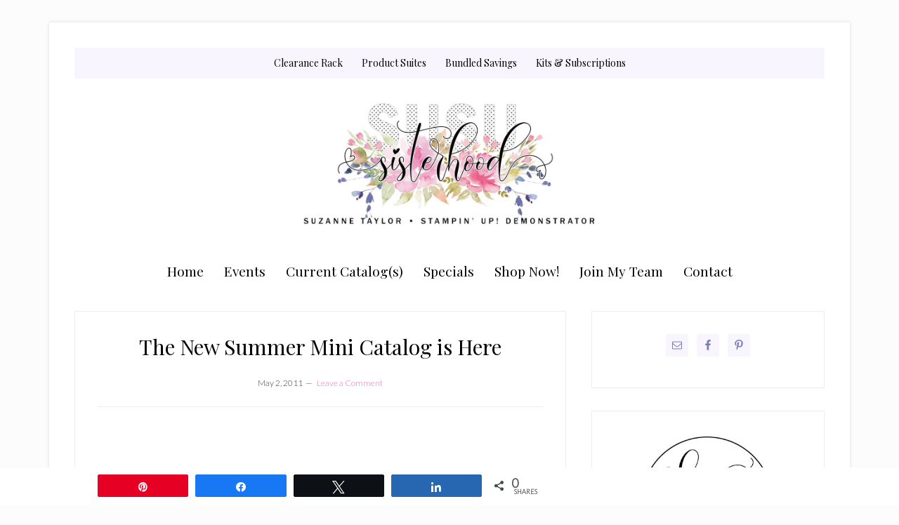

--- FILE ---
content_type: text/html; charset=UTF-8
request_url: https://sususisterhood.com/the-new-summer-mini-catalog-is-here/
body_size: 81824
content:
<!DOCTYPE html>
<html lang="en-US">
<head >
<meta charset="UTF-8" />
<meta name="viewport" content="width=device-width, initial-scale=1" />
<meta name='robots' content='index, follow, max-image-preview:large, max-snippet:-1, max-video-preview:-1' />

<!-- Social Warfare v4.5.6 https://warfareplugins.com - BEGINNING OF OUTPUT -->
<style>
	@font-face {
		font-family: "sw-icon-font";
		src:url("https://sususisterhood.com/wp-content/plugins/social-warfare/assets/fonts/sw-icon-font.eot?ver=4.5.6");
		src:url("https://sususisterhood.com/wp-content/plugins/social-warfare/assets/fonts/sw-icon-font.eot?ver=4.5.6#iefix") format("embedded-opentype"),
		url("https://sususisterhood.com/wp-content/plugins/social-warfare/assets/fonts/sw-icon-font.woff?ver=4.5.6") format("woff"),
		url("https://sususisterhood.com/wp-content/plugins/social-warfare/assets/fonts/sw-icon-font.ttf?ver=4.5.6") format("truetype"),
		url("https://sususisterhood.com/wp-content/plugins/social-warfare/assets/fonts/sw-icon-font.svg?ver=4.5.6#1445203416") format("svg");
		font-weight: normal;
		font-style: normal;
		font-display:block;
	}
</style>
<!-- Social Warfare v4.5.6 https://warfareplugins.com - END OF OUTPUT -->


	<!-- This site is optimized with the Yoast SEO plugin v26.8 - https://yoast.com/product/yoast-seo-wordpress/ -->
	<title>The New Summer Mini Catalog is Here - Suzanne Taylor, Stampin&#039; Up! Demonstrator</title>
	<link rel="canonical" href="https://sususisterhood.com/the-new-summer-mini-catalog-is-here/" />
	<meta property="og:locale" content="en_US" />
	<meta property="og:type" content="article" />
	<meta property="og:title" content="The New Summer Mini Catalog is Here - Suzanne Taylor, Stampin&#039; Up! Demonstrator" />
	<meta property="og:description" content="&nbsp; &nbsp; It&#039;s here!&nbsp; The new Summer Mini Catalog is here! &nbsp; If you want your own copy and are not on my mailing list and received a copy in [&hellip;]" />
	<meta property="og:url" content="https://sususisterhood.com/the-new-summer-mini-catalog-is-here/" />
	<meta property="og:site_name" content="Suzanne Taylor, Stampin&#039; Up! Demonstrator" />
	<meta property="article:published_time" content="2011-05-02T14:43:17+00:00" />
	<meta property="og:image" content="https://i588.photobucket.com/albums/ss329/websbyamy/Summer-1.jpg" />
	<meta name="author" content="Suzanne Taylor" />
	<meta name="twitter:card" content="summary_large_image" />
	<meta name="twitter:label1" content="Written by" />
	<meta name="twitter:data1" content="Suzanne Taylor" />
	<meta name="twitter:label2" content="Est. reading time" />
	<meta name="twitter:data2" content="1 minute" />
	<script type="application/ld+json" class="yoast-schema-graph">{"@context":"https://schema.org","@graph":[{"@type":"Article","@id":"https://sususisterhood.com/the-new-summer-mini-catalog-is-here/#article","isPartOf":{"@id":"https://sususisterhood.com/the-new-summer-mini-catalog-is-here/"},"author":{"name":"Suzanne Taylor","@id":"https://sususisterhood.com/#/schema/person/6969925b4575c4f3c9b9084181f3096c"},"headline":"The New Summer Mini Catalog is Here","datePublished":"2011-05-02T14:43:17+00:00","mainEntityOfPage":{"@id":"https://sususisterhood.com/the-new-summer-mini-catalog-is-here/"},"wordCount":109,"commentCount":0,"publisher":{"@id":"https://sususisterhood.com/#/schema/person/6969925b4575c4f3c9b9084181f3096c"},"image":{"@id":"https://sususisterhood.com/the-new-summer-mini-catalog-is-here/#primaryimage"},"thumbnailUrl":"http://i588.photobucket.com/albums/ss329/websbyamy/Summer-1.jpg","articleSection":["Announcements"],"inLanguage":"en-US","potentialAction":[{"@type":"CommentAction","name":"Comment","target":["https://sususisterhood.com/the-new-summer-mini-catalog-is-here/#respond"]}]},{"@type":"WebPage","@id":"https://sususisterhood.com/the-new-summer-mini-catalog-is-here/","url":"https://sususisterhood.com/the-new-summer-mini-catalog-is-here/","name":"The New Summer Mini Catalog is Here - Suzanne Taylor, Stampin&#039; Up! Demonstrator","isPartOf":{"@id":"https://sususisterhood.com/#website"},"primaryImageOfPage":{"@id":"https://sususisterhood.com/the-new-summer-mini-catalog-is-here/#primaryimage"},"image":{"@id":"https://sususisterhood.com/the-new-summer-mini-catalog-is-here/#primaryimage"},"thumbnailUrl":"http://i588.photobucket.com/albums/ss329/websbyamy/Summer-1.jpg","datePublished":"2011-05-02T14:43:17+00:00","breadcrumb":{"@id":"https://sususisterhood.com/the-new-summer-mini-catalog-is-here/#breadcrumb"},"inLanguage":"en-US","potentialAction":[{"@type":"ReadAction","target":["https://sususisterhood.com/the-new-summer-mini-catalog-is-here/"]}]},{"@type":"ImageObject","inLanguage":"en-US","@id":"https://sususisterhood.com/the-new-summer-mini-catalog-is-here/#primaryimage","url":"http://i588.photobucket.com/albums/ss329/websbyamy/Summer-1.jpg","contentUrl":"http://i588.photobucket.com/albums/ss329/websbyamy/Summer-1.jpg"},{"@type":"BreadcrumbList","@id":"https://sususisterhood.com/the-new-summer-mini-catalog-is-here/#breadcrumb","itemListElement":[{"@type":"ListItem","position":1,"name":"Home","item":"https://sususisterhood.com/"},{"@type":"ListItem","position":2,"name":"The New Summer Mini Catalog is Here"}]},{"@type":"WebSite","@id":"https://sususisterhood.com/#website","url":"https://sususisterhood.com/","name":"Suzanne Taylor, Stampin' Up! Demonstrator","description":"I have been a Stampin&#039; Up! Demonstrator since 2009 and love it more today than I did when I started! I love sharing the fun of paper crafting with others and seeing their joy as they create something beautiful.","publisher":{"@id":"https://sususisterhood.com/#/schema/person/6969925b4575c4f3c9b9084181f3096c"},"potentialAction":[{"@type":"SearchAction","target":{"@type":"EntryPoint","urlTemplate":"https://sususisterhood.com/?s={search_term_string}"},"query-input":{"@type":"PropertyValueSpecification","valueRequired":true,"valueName":"search_term_string"}}],"inLanguage":"en-US"},{"@type":["Person","Organization"],"@id":"https://sususisterhood.com/#/schema/person/6969925b4575c4f3c9b9084181f3096c","name":"Suzanne Taylor","image":{"@type":"ImageObject","inLanguage":"en-US","@id":"https://sususisterhood.com/#/schema/person/image/","url":"https://sususisterhood.com/wp-content/uploads/2021/03/SuzanneTaylorStampinUpDemonstrator-150x150.jpg","contentUrl":"https://sususisterhood.com/wp-content/uploads/2021/03/SuzanneTaylorStampinUpDemonstrator-150x150.jpg","caption":"Suzanne Taylor"},"logo":{"@id":"https://sususisterhood.com/#/schema/person/image/"},"sameAs":["https://www.sususisterhood.com"]}]}</script>
	<!-- / Yoast SEO plugin. -->


<link rel='dns-prefetch' href='//fonts.googleapis.com' />
<link rel="alternate" type="application/rss+xml" title="Suzanne Taylor, Stampin&#039; Up! Demonstrator &raquo; Feed" href="https://sususisterhood.com/feed/" />
<link rel="alternate" type="application/rss+xml" title="Suzanne Taylor, Stampin&#039; Up! Demonstrator &raquo; Comments Feed" href="https://sususisterhood.com/comments/feed/" />
<link rel="alternate" type="text/calendar" title="Suzanne Taylor, Stampin&#039; Up! Demonstrator &raquo; iCal Feed" href="https://sususisterhood.com/events/?ical=1" />
<link rel="alternate" type="application/rss+xml" title="Suzanne Taylor, Stampin&#039; Up! Demonstrator &raquo; The New Summer Mini Catalog is Here Comments Feed" href="https://sususisterhood.com/the-new-summer-mini-catalog-is-here/feed/" />
<link rel="alternate" title="oEmbed (JSON)" type="application/json+oembed" href="https://sususisterhood.com/wp-json/oembed/1.0/embed?url=https%3A%2F%2Fsususisterhood.com%2Fthe-new-summer-mini-catalog-is-here%2F" />
<link rel="alternate" title="oEmbed (XML)" type="text/xml+oembed" href="https://sususisterhood.com/wp-json/oembed/1.0/embed?url=https%3A%2F%2Fsususisterhood.com%2Fthe-new-summer-mini-catalog-is-here%2F&#038;format=xml" />
<style id='wp-img-auto-sizes-contain-inline-css' type='text/css'>
img:is([sizes=auto i],[sizes^="auto," i]){contain-intrinsic-size:3000px 1500px}
/*# sourceURL=wp-img-auto-sizes-contain-inline-css */
</style>
<link rel='stylesheet' id='social-warfare-block-css-css' href='https://sususisterhood.com/wp-content/plugins/social-warfare/assets/js/post-editor/dist/blocks.style.build.css?ver=6.9' type='text/css' media='all' />
<link rel='stylesheet' id='lifestyle-pro-css' href='https://sususisterhood.com/wp-content/themes/lifestyle-pro/style.css?ver=3.2.4' type='text/css' media='all' />
<style id='lifestyle-pro-inline-css' type='text/css'>


		a,
		.archive-pagination li a:focus,
		.archive-pagination li a:hover,
		.archive-pagination li.active a,
		.entry-title a:focus,
		.entry-title a:hover {
			color: #ea75ae;
		}

		@media only screen and (max-width: 800px) {
			.menu-toggle:focus,
			.menu-toggle:hover,
			.sub-menu-toggle:focus,
			.sub-menu-toggle:hover {
				color: #ea75ae;
			}
		}

		

		button,
		input[type="button"],
		input[type="reset"],
		input[type="submit"],
		.button,
		.entry-content .button,
		.lifestyle-pro-home .content .widget-title,
		.nav-secondary,
		.site-footer,
		.site-header {
			background-color: #ffffff;
			color: #000000;
		}

		.site-description,
		.site-footer a,
		.site-header .menu-toggle,
		.site-header .sub-menu-toggle,
		.site-header .widget-area a,
		.site-header .widget-area,
		.site-header .widget-title,
		.site-title a,
		.site-title a:focus,
		.site-title a:hover {
			color: #000000;
		}

		.site-footer a:focus,
		.site-footer a:hover,
		.site-header .menu-toggle:focus,
		.site-header .menu-toggle:hover,
		.site-header .sub-menu-toggle:focus,
		.site-header .sub-menu-toggle:hover {
			color: #464646;
		}

		@media only screen and (max-width: 767px) {

			.site-header .genesis-nav-menu .current-menu-item > a,
			.site-header .genesis-responsive-menu .sub-menu a {
				color: #000000;
			}

			.site-header .genesis-responsive-menu a:focus,
			.site-header .genesis-responsive-menu a:hover,
			.site-header .genesis-responsive-menu .current-menu-item > a:hover,
			.site-header .genesis-responsive-menu .sub-menu a:focus,
			.site-header .genesis-responsive-menu .sub-menu a:hover {
				color: #464646;
			}
		}

		
/*# sourceURL=lifestyle-pro-inline-css */
</style>
<style id='wp-emoji-styles-inline-css' type='text/css'>

	img.wp-smiley, img.emoji {
		display: inline !important;
		border: none !important;
		box-shadow: none !important;
		height: 1em !important;
		width: 1em !important;
		margin: 0 0.07em !important;
		vertical-align: -0.1em !important;
		background: none !important;
		padding: 0 !important;
	}
/*# sourceURL=wp-emoji-styles-inline-css */
</style>
<link rel='stylesheet' id='wp-block-library-css' href='https://sususisterhood.com/wp-includes/css/dist/block-library/style.min.css?ver=6.9' type='text/css' media='all' />
<style id='global-styles-inline-css' type='text/css'>
:root{--wp--preset--aspect-ratio--square: 1;--wp--preset--aspect-ratio--4-3: 4/3;--wp--preset--aspect-ratio--3-4: 3/4;--wp--preset--aspect-ratio--3-2: 3/2;--wp--preset--aspect-ratio--2-3: 2/3;--wp--preset--aspect-ratio--16-9: 16/9;--wp--preset--aspect-ratio--9-16: 9/16;--wp--preset--color--black: #000000;--wp--preset--color--cyan-bluish-gray: #abb8c3;--wp--preset--color--white: #ffffff;--wp--preset--color--pale-pink: #f78da7;--wp--preset--color--vivid-red: #cf2e2e;--wp--preset--color--luminous-vivid-orange: #ff6900;--wp--preset--color--luminous-vivid-amber: #fcb900;--wp--preset--color--light-green-cyan: #7bdcb5;--wp--preset--color--vivid-green-cyan: #00d084;--wp--preset--color--pale-cyan-blue: #8ed1fc;--wp--preset--color--vivid-cyan-blue: #0693e3;--wp--preset--color--vivid-purple: #9b51e0;--wp--preset--gradient--vivid-cyan-blue-to-vivid-purple: linear-gradient(135deg,rgb(6,147,227) 0%,rgb(155,81,224) 100%);--wp--preset--gradient--light-green-cyan-to-vivid-green-cyan: linear-gradient(135deg,rgb(122,220,180) 0%,rgb(0,208,130) 100%);--wp--preset--gradient--luminous-vivid-amber-to-luminous-vivid-orange: linear-gradient(135deg,rgb(252,185,0) 0%,rgb(255,105,0) 100%);--wp--preset--gradient--luminous-vivid-orange-to-vivid-red: linear-gradient(135deg,rgb(255,105,0) 0%,rgb(207,46,46) 100%);--wp--preset--gradient--very-light-gray-to-cyan-bluish-gray: linear-gradient(135deg,rgb(238,238,238) 0%,rgb(169,184,195) 100%);--wp--preset--gradient--cool-to-warm-spectrum: linear-gradient(135deg,rgb(74,234,220) 0%,rgb(151,120,209) 20%,rgb(207,42,186) 40%,rgb(238,44,130) 60%,rgb(251,105,98) 80%,rgb(254,248,76) 100%);--wp--preset--gradient--blush-light-purple: linear-gradient(135deg,rgb(255,206,236) 0%,rgb(152,150,240) 100%);--wp--preset--gradient--blush-bordeaux: linear-gradient(135deg,rgb(254,205,165) 0%,rgb(254,45,45) 50%,rgb(107,0,62) 100%);--wp--preset--gradient--luminous-dusk: linear-gradient(135deg,rgb(255,203,112) 0%,rgb(199,81,192) 50%,rgb(65,88,208) 100%);--wp--preset--gradient--pale-ocean: linear-gradient(135deg,rgb(255,245,203) 0%,rgb(182,227,212) 50%,rgb(51,167,181) 100%);--wp--preset--gradient--electric-grass: linear-gradient(135deg,rgb(202,248,128) 0%,rgb(113,206,126) 100%);--wp--preset--gradient--midnight: linear-gradient(135deg,rgb(2,3,129) 0%,rgb(40,116,252) 100%);--wp--preset--font-size--small: 13px;--wp--preset--font-size--medium: 20px;--wp--preset--font-size--large: 36px;--wp--preset--font-size--x-large: 42px;--wp--preset--spacing--20: 0.44rem;--wp--preset--spacing--30: 0.67rem;--wp--preset--spacing--40: 1rem;--wp--preset--spacing--50: 1.5rem;--wp--preset--spacing--60: 2.25rem;--wp--preset--spacing--70: 3.38rem;--wp--preset--spacing--80: 5.06rem;--wp--preset--shadow--natural: 6px 6px 9px rgba(0, 0, 0, 0.2);--wp--preset--shadow--deep: 12px 12px 50px rgba(0, 0, 0, 0.4);--wp--preset--shadow--sharp: 6px 6px 0px rgba(0, 0, 0, 0.2);--wp--preset--shadow--outlined: 6px 6px 0px -3px rgb(255, 255, 255), 6px 6px rgb(0, 0, 0);--wp--preset--shadow--crisp: 6px 6px 0px rgb(0, 0, 0);}:where(.is-layout-flex){gap: 0.5em;}:where(.is-layout-grid){gap: 0.5em;}body .is-layout-flex{display: flex;}.is-layout-flex{flex-wrap: wrap;align-items: center;}.is-layout-flex > :is(*, div){margin: 0;}body .is-layout-grid{display: grid;}.is-layout-grid > :is(*, div){margin: 0;}:where(.wp-block-columns.is-layout-flex){gap: 2em;}:where(.wp-block-columns.is-layout-grid){gap: 2em;}:where(.wp-block-post-template.is-layout-flex){gap: 1.25em;}:where(.wp-block-post-template.is-layout-grid){gap: 1.25em;}.has-black-color{color: var(--wp--preset--color--black) !important;}.has-cyan-bluish-gray-color{color: var(--wp--preset--color--cyan-bluish-gray) !important;}.has-white-color{color: var(--wp--preset--color--white) !important;}.has-pale-pink-color{color: var(--wp--preset--color--pale-pink) !important;}.has-vivid-red-color{color: var(--wp--preset--color--vivid-red) !important;}.has-luminous-vivid-orange-color{color: var(--wp--preset--color--luminous-vivid-orange) !important;}.has-luminous-vivid-amber-color{color: var(--wp--preset--color--luminous-vivid-amber) !important;}.has-light-green-cyan-color{color: var(--wp--preset--color--light-green-cyan) !important;}.has-vivid-green-cyan-color{color: var(--wp--preset--color--vivid-green-cyan) !important;}.has-pale-cyan-blue-color{color: var(--wp--preset--color--pale-cyan-blue) !important;}.has-vivid-cyan-blue-color{color: var(--wp--preset--color--vivid-cyan-blue) !important;}.has-vivid-purple-color{color: var(--wp--preset--color--vivid-purple) !important;}.has-black-background-color{background-color: var(--wp--preset--color--black) !important;}.has-cyan-bluish-gray-background-color{background-color: var(--wp--preset--color--cyan-bluish-gray) !important;}.has-white-background-color{background-color: var(--wp--preset--color--white) !important;}.has-pale-pink-background-color{background-color: var(--wp--preset--color--pale-pink) !important;}.has-vivid-red-background-color{background-color: var(--wp--preset--color--vivid-red) !important;}.has-luminous-vivid-orange-background-color{background-color: var(--wp--preset--color--luminous-vivid-orange) !important;}.has-luminous-vivid-amber-background-color{background-color: var(--wp--preset--color--luminous-vivid-amber) !important;}.has-light-green-cyan-background-color{background-color: var(--wp--preset--color--light-green-cyan) !important;}.has-vivid-green-cyan-background-color{background-color: var(--wp--preset--color--vivid-green-cyan) !important;}.has-pale-cyan-blue-background-color{background-color: var(--wp--preset--color--pale-cyan-blue) !important;}.has-vivid-cyan-blue-background-color{background-color: var(--wp--preset--color--vivid-cyan-blue) !important;}.has-vivid-purple-background-color{background-color: var(--wp--preset--color--vivid-purple) !important;}.has-black-border-color{border-color: var(--wp--preset--color--black) !important;}.has-cyan-bluish-gray-border-color{border-color: var(--wp--preset--color--cyan-bluish-gray) !important;}.has-white-border-color{border-color: var(--wp--preset--color--white) !important;}.has-pale-pink-border-color{border-color: var(--wp--preset--color--pale-pink) !important;}.has-vivid-red-border-color{border-color: var(--wp--preset--color--vivid-red) !important;}.has-luminous-vivid-orange-border-color{border-color: var(--wp--preset--color--luminous-vivid-orange) !important;}.has-luminous-vivid-amber-border-color{border-color: var(--wp--preset--color--luminous-vivid-amber) !important;}.has-light-green-cyan-border-color{border-color: var(--wp--preset--color--light-green-cyan) !important;}.has-vivid-green-cyan-border-color{border-color: var(--wp--preset--color--vivid-green-cyan) !important;}.has-pale-cyan-blue-border-color{border-color: var(--wp--preset--color--pale-cyan-blue) !important;}.has-vivid-cyan-blue-border-color{border-color: var(--wp--preset--color--vivid-cyan-blue) !important;}.has-vivid-purple-border-color{border-color: var(--wp--preset--color--vivid-purple) !important;}.has-vivid-cyan-blue-to-vivid-purple-gradient-background{background: var(--wp--preset--gradient--vivid-cyan-blue-to-vivid-purple) !important;}.has-light-green-cyan-to-vivid-green-cyan-gradient-background{background: var(--wp--preset--gradient--light-green-cyan-to-vivid-green-cyan) !important;}.has-luminous-vivid-amber-to-luminous-vivid-orange-gradient-background{background: var(--wp--preset--gradient--luminous-vivid-amber-to-luminous-vivid-orange) !important;}.has-luminous-vivid-orange-to-vivid-red-gradient-background{background: var(--wp--preset--gradient--luminous-vivid-orange-to-vivid-red) !important;}.has-very-light-gray-to-cyan-bluish-gray-gradient-background{background: var(--wp--preset--gradient--very-light-gray-to-cyan-bluish-gray) !important;}.has-cool-to-warm-spectrum-gradient-background{background: var(--wp--preset--gradient--cool-to-warm-spectrum) !important;}.has-blush-light-purple-gradient-background{background: var(--wp--preset--gradient--blush-light-purple) !important;}.has-blush-bordeaux-gradient-background{background: var(--wp--preset--gradient--blush-bordeaux) !important;}.has-luminous-dusk-gradient-background{background: var(--wp--preset--gradient--luminous-dusk) !important;}.has-pale-ocean-gradient-background{background: var(--wp--preset--gradient--pale-ocean) !important;}.has-electric-grass-gradient-background{background: var(--wp--preset--gradient--electric-grass) !important;}.has-midnight-gradient-background{background: var(--wp--preset--gradient--midnight) !important;}.has-small-font-size{font-size: var(--wp--preset--font-size--small) !important;}.has-medium-font-size{font-size: var(--wp--preset--font-size--medium) !important;}.has-large-font-size{font-size: var(--wp--preset--font-size--large) !important;}.has-x-large-font-size{font-size: var(--wp--preset--font-size--x-large) !important;}
/*# sourceURL=global-styles-inline-css */
</style>

<style id='classic-theme-styles-inline-css' type='text/css'>
/*! This file is auto-generated */
.wp-block-button__link{color:#fff;background-color:#32373c;border-radius:9999px;box-shadow:none;text-decoration:none;padding:calc(.667em + 2px) calc(1.333em + 2px);font-size:1.125em}.wp-block-file__button{background:#32373c;color:#fff;text-decoration:none}
/*# sourceURL=/wp-includes/css/classic-themes.min.css */
</style>
<link rel='stylesheet' id='ctct_form_styles-css' href='https://sususisterhood.com/wp-content/plugins/constant-contact-forms/assets/css/style.css?ver=2.16.0' type='text/css' media='all' />
<link rel='stylesheet' id='jpibfi-style-css' href='https://sususisterhood.com/wp-content/plugins/jquery-pin-it-button-for-images/css/client.css?ver=3.0.6' type='text/css' media='all' />
<link rel='stylesheet' id='rtec_styles-css' href='https://sususisterhood.com/wp-content/plugins/registrations-for-the-events-calendar/css/rtec-styles.css?ver=2.13.9' type='text/css' media='all' />
<link rel='stylesheet' id='ppress-frontend-css' href='https://sususisterhood.com/wp-content/plugins/wp-user-avatar/assets/css/frontend.min.css?ver=4.16.9' type='text/css' media='all' />
<link rel='stylesheet' id='ppress-flatpickr-css' href='https://sususisterhood.com/wp-content/plugins/wp-user-avatar/assets/flatpickr/flatpickr.min.css?ver=4.16.9' type='text/css' media='all' />
<link rel='stylesheet' id='ppress-select2-css' href='https://sususisterhood.com/wp-content/plugins/wp-user-avatar/assets/select2/select2.min.css?ver=6.9' type='text/css' media='all' />
<link rel='stylesheet' id='social_warfare-css' href='https://sususisterhood.com/wp-content/plugins/social-warfare/assets/css/style.min.css?ver=4.5.6' type='text/css' media='all' />
<link rel='stylesheet' id='dashicons-css' href='https://sususisterhood.com/wp-includes/css/dashicons.min.css?ver=6.9' type='text/css' media='all' />
<link rel='stylesheet' id='google-fonts-css' href='//fonts.googleapis.com/css?family=Droid+Sans%3A400%2C700%7CRoboto+Slab%3A400%2C300%2C700&#038;ver=3.2.4' type='text/css' media='all' />
<link rel='stylesheet' id='simple-social-icons-font-css' href='https://sususisterhood.com/wp-content/plugins/simple-social-icons/css/style.css?ver=4.0.0' type='text/css' media='all' />
<script type="text/javascript" src="https://sususisterhood.com/wp-includes/js/jquery/jquery.min.js?ver=3.7.1" id="jquery-core-js"></script>
<script type="text/javascript" src="https://sususisterhood.com/wp-includes/js/jquery/jquery-migrate.min.js?ver=3.4.1" id="jquery-migrate-js"></script>
<script type="text/javascript" src="https://sususisterhood.com/wp-content/plugins/wp-user-avatar/assets/flatpickr/flatpickr.min.js?ver=4.16.9" id="ppress-flatpickr-js"></script>
<script type="text/javascript" src="https://sususisterhood.com/wp-content/plugins/wp-user-avatar/assets/select2/select2.min.js?ver=4.16.9" id="ppress-select2-js"></script>
<link rel="https://api.w.org/" href="https://sususisterhood.com/wp-json/" /><link rel="alternate" title="JSON" type="application/json" href="https://sususisterhood.com/wp-json/wp/v2/posts/4467" /><link rel="EditURI" type="application/rsd+xml" title="RSD" href="https://sususisterhood.com/xmlrpc.php?rsd" />
<meta name="generator" content="WordPress 6.9" />
<link rel='shortlink' href='https://sususisterhood.com/?p=4467' />
	<link rel="preconnect" href="https://fonts.googleapis.com">
	<link rel="preconnect" href="https://fonts.gstatic.com">
	<link href='https://fonts.googleapis.com/css2?display=swap&family=Lato:wght@300&family=Playfair+Display' rel='stylesheet'><style type="text/css">
	a.pinit-button.custom span {
		}

	.pinit-hover {
		opacity: 0.8 !important;
		filter: alpha(opacity=80) !important;
	}
	a.pinit-button {
	border-bottom: 0 !important;
	box-shadow: none !important;
	margin-bottom: 0 !important;
}
a.pinit-button::after {
    display: none;
}</style>
		<meta name="tec-api-version" content="v1"><meta name="tec-api-origin" content="https://sususisterhood.com"><link rel="alternate" href="https://sususisterhood.com/wp-json/tribe/events/v1/" /><link rel="pingback" href="https://sususisterhood.com/xmlrpc.php" />
<!-- Global site tag (gtag.js) - Google Analytics -->
<script async src="https://www.googletagmanager.com/gtag/js?id=G-H2CFKM0LW9"></script>
<script>
  window.dataLayer = window.dataLayer || [];
  function gtag(){dataLayer.push(arguments);}
  gtag('js', new Date());

  gtag('config', 'G-H2CFKM0LW9');
</script>
<style type="text/css">.site-title a { background: url(https://sususisterhood.com/wp-content/uploads/2019/06/header.jpg) no-repeat !important; }</style>
<style type="text/css" id="custom-background-css">
body.custom-background { background-color: #fcfcfc; }
</style>
	<link rel="icon" href="https://sususisterhood.com/wp-content/uploads/2019/06/cropped-Favicon-32x32.jpg" sizes="32x32" />
<link rel="icon" href="https://sususisterhood.com/wp-content/uploads/2019/06/cropped-Favicon-192x192.jpg" sizes="192x192" />
<link rel="apple-touch-icon" href="https://sususisterhood.com/wp-content/uploads/2019/06/cropped-Favicon-180x180.jpg" />
<meta name="msapplication-TileImage" content="https://sususisterhood.com/wp-content/uploads/2019/06/cropped-Favicon-270x270.jpg" />
		<style type="text/css" id="wp-custom-css">
			header.site-header {
    background: none;
}
.nav-primary {
	background-color: white;
}

.header-image .title-area {
	padding: 0;
}

.header-image .site-title a {
	background-size: contain !important;
	float: left;
	min-height: 250px;
	width: 100%;
}
header.site-header {
    padding: 0;
}


ul.menu.genesis-nav-menu.menu-secondary.js-superfish.sf-js-enabled.sf-arrows {
    background-color: #ffffff;
}

li.menu-item.menu-item-type-custom.menu-item-object-custom.menu-item a span {
    color: #000000;
}
.genesis-nav-menu a {
	color: #000000;
	display: block;
	padding: 15px 12px;
	position: relative;
	text-decoration: none;
}

.genesis-nav-menu li > a:focus,
.genesis-nav-menu li > a:hover,
.genesis-nav-menu a:focus,
.genesis-nav-menu a:hover,
.genesis-nav-menu .current-menu-item > a,
.site-header .genesis-nav-menu .current-menu-item > a {
	background-color: #fff;
	color: #000000;
}

.nav-primary {
    text-align: center;
}
.nav-secondary {
    text-align: center;
}
ul.menu.genesis-nav-menu.menu-secondary.js-superfish.sf-js-enabled.sf-arrows {
    font-family: Playfair Display;
	font-size: 1.2em;
    font-weight: normal;
}
ul.menu.genesis-nav-menu.menu-primary.js-superfish.sf-js-enabled.sf-arrows {
    font-family: Playfair Display;
	Background: #f9f5fe;
}
li a span {
  color: #000000;
}

img.attachment-full.aligncenter {
  margin-bottom: 0px;
}

div center p {
  margin-bottom: 0px;
}

div div p {
  margin-bottom: 0px;
}		</style>
			<style id="egf-frontend-styles" type="text/css">
		p {color: #383838;font-family: 'Lato', sans-serif;font-style: normal;font-weight: 300;} h1 {color: #000000;font-family: 'Playfair Display', sans-serif;font-style: normal;font-weight: 400;text-decoration: none;text-transform: none;} h2 {font-family: 'Playfair Display', sans-serif;font-style: normal;font-weight: 400;} h3 {font-family: 'Playfair Display', sans-serif;font-style: normal;font-weight: 400;} h4 {font-family: 'Playfair Display', sans-serif;font-style: normal;font-weight: 400;} h5 {font-family: 'Playfair Display', sans-serif;font-style: normal;font-weight: 400;} h6 {font-family: 'Playfair Display', sans-serif;font-style: normal;font-weight: 400;} 	</style>
	</head>
<body data-rsssl=1 class="wp-singular post-template-default single single-post postid-4467 single-format-standard custom-background wp-theme-genesis wp-child-theme-lifestyle-pro tribe-no-js ctct-genesis custom-header header-image header-full-width content-sidebar genesis-breadcrumbs-hidden genesis-footer-widgets-hidden"><div class="site-container"><ul class="genesis-skip-link"><li><a href="#genesis-nav-secondary" class="screen-reader-shortcut"> Skip to secondary menu</a></li><li><a href="#genesis-content" class="screen-reader-shortcut"> Skip to main content</a></li><li><a href="#genesis-sidebar-primary" class="screen-reader-shortcut"> Skip to primary sidebar</a></li></ul><div class="site-container-wrap"><nav class="nav-primary" aria-label="Main" id="genesis-nav-primary"><div class="wrap"><ul id="menu-su-categories" class="menu genesis-nav-menu menu-primary js-superfish"><li id="menu-item-953" class="menu-item menu-item-type-custom menu-item-object-custom menu-item-953"><a target="_blank" href="https://www.stampinup.com/categories/sales-specials/clearance?demoid=2048214"><span >Clearance Rack</span></a></li>
<li id="menu-item-956" class="menu-item menu-item-type-custom menu-item-object-custom menu-item-956"><a target="_blank" href="https://www.stampinup.com/categories/shop-products/shop-by/product-suites?demoid=2048214"><span >Product Suites</span></a></li>
<li id="menu-item-1207" class="menu-item menu-item-type-custom menu-item-object-custom menu-item-1207"><a target="_blank" href="https://www.stampinup.com/categories/shop-products/featured-products/bundled-savings?demoid=2048214"><span >Bundled Savings</span></a></li>
<li id="menu-item-957" class="menu-item menu-item-type-custom menu-item-object-custom menu-item-957"><a target="_blank" href="https://www.stampinup.com/categories/shop-products/other-products/kits-subscriptions?demoid=2048214"><span >Kits &#038; Subscriptions</span></a></li>
</ul></div></nav><header class="site-header"><div class="wrap"><div class="title-area"><p class="site-title"><a href="https://sususisterhood.com/">Suzanne Taylor, Stampin&#039; Up! Demonstrator</a></p><p class="site-description">I have been a Stampin&#039; Up! Demonstrator since 2009 and love it more today than I did when I started! I love sharing the fun of paper crafting with others and seeing their joy as they create something beautiful.</p></div></div></header><nav class="nav-secondary" aria-label="Secondary" id="genesis-nav-secondary"><div class="wrap"><ul id="menu-main" class="menu genesis-nav-menu menu-secondary js-superfish"><li id="menu-item-867" class="menu-item menu-item-type-custom menu-item-object-custom menu-item-home menu-item-867"><a href="https://sususisterhood.com/"><span >Home</span></a></li>
<li id="menu-item-750" class="menu-item menu-item-type-custom menu-item-object-custom menu-item-750"><a target="_blank" href="https://suzannetaylor.stampinup.net/#pwp_published_events_widget_section"><span >Events</span></a></li>
<li id="menu-item-1000" class="menu-item menu-item-type-custom menu-item-object-custom menu-item-1000"><a target="_blank" href="https://suzannetaylor.stampinup.net/#current_catalog_title"><span >Current Catalog(s)</span></a></li>
<li id="menu-item-726" class="menu-item menu-item-type-custom menu-item-object-custom menu-item-726"><a target="_blank" href="https://suzannetaylor.stampinup.net/special"><span >Specials</span></a></li>
<li id="menu-item-725" class="menu-item menu-item-type-custom menu-item-object-custom menu-item-725"><a target="_blank" href="https://www.stampinup.com?demoid=2048214"><span >Shop Now!</span></a></li>
<li id="menu-item-727" class="menu-item menu-item-type-custom menu-item-object-custom menu-item-has-children menu-item-727"><a target="_blank" href="https://suzannetaylor.stampinup.net/join_now"><span >Join My Team</span></a>
<ul class="sub-menu">
	<li id="menu-item-728" class="menu-item menu-item-type-custom menu-item-object-custom menu-item-728"><a target="_blank" href="https://ida.stampinup.com/?demoid=2048214"><span >Sign Up Online!</span></a></li>
</ul>
</li>
<li id="menu-item-866" class="menu-item menu-item-type-post_type menu-item-object-page menu-item-866"><a href="https://sususisterhood.com/contact/"><span >Contact</span></a></li>
</ul></div></nav><div class="site-inner"><div class="content-sidebar-wrap"><main class="content" id="genesis-content"><article class="post-4467 post type-post status-publish format-standard category-announcements entry" aria-label="The New Summer Mini Catalog is Here"><header class="entry-header"><h1 class="entry-title">The New Summer Mini Catalog is Here</h1>
<p class="entry-meta"><time class="entry-time">May 2, 2011</time> <span class="entry-comments-link"><a href="https://sususisterhood.com/the-new-summer-mini-catalog-is-here/#respond">Leave a Comment</a></span> </p></header><div class="entry-content"><input class="jpibfi" type="hidden"><p>&nbsp;</p>
<p><a href="http://204.228.150.61/catalogs/flash/en-US/20110314_kk34dsh_SummerMini/index.html" target="_blank" rel="noopener"><img decoding="async" align="left" border="0" hspace="8" src="https://i588.photobucket.com/albums/ss329/websbyamy/Summer-1.jpg" vspace="8" data-jpibfi-post-excerpt="" data-jpibfi-post-url="https://sususisterhood.com/the-new-summer-mini-catalog-is-here/" data-jpibfi-post-title="The New Summer Mini Catalog is Here" data-jpibfi-src="https://i588.photobucket.com/albums/ss329/websbyamy/Summer-1.jpg" ></a></p>
<p>&nbsp;</p>
<p><span style="font-family: tahoma,geneva,sans-serif"><span style="font-size: 16px">It&#39;s here!&nbsp; The new Summer Mini Catalog is here!</span></span></p>
<p>&nbsp;</p>
<p><span style="font-family: tahoma,geneva,sans-serif"><span style="font-size: 16px">If you want your own copy and are not on my mailing list and received a copy in the mail, email me at <a href="mailto:suzanne@taylormadestamping.com">suzanne@taylormadestamping.com</a> and I&#39;ll get a copy to you.&nbsp; </span></span></p>
<p>&nbsp;</p>
<p><em><span style="font-family: tahoma,geneva,sans-serif"><span style="font-size: 16px">There are lots of great new products in this catalog.&nbsp; It&#39;s hard to decide on just one or two or three.&nbsp; 🙂&nbsp; If this is you, let me know and I&#39;ll show you how you can get some of them for free.</span></span></em></p>
<p>&nbsp;</p>
<p><span style="font-family: tahoma,geneva,sans-serif"><span style="font-size: 16px">Thanks for stopping by!</span></span></p>
<div class="swp_social_panel swp_horizontal_panel swp_flat_fresh  swp_default_full_color swp_individual_full_color swp_other_full_color scale-100  scale-" data-min-width="1100" data-float-color="#ffffff" data-float="bottom" data-float-mobile="bottom" data-transition="slide" data-post-id="4467" ><div class="nc_tweetContainer swp_share_button swp_pinterest" data-network="pinterest"><a rel="nofollow noreferrer noopener" class="nc_tweet swp_share_link noPop" href="https://pinterest.com/pin/create/button/?url=https%3A%2F%2Fsususisterhood.com%2Fthe-new-summer-mini-catalog-is-here%2F" onClick="event.preventDefault(); 
							var e=document.createElement('script');
							e.setAttribute('type','text/javascript');
							e.setAttribute('charset','UTF-8');
							e.setAttribute('src','//assets.pinterest.com/js/pinmarklet.js?r='+Math.random()*99999999);
							document.body.appendChild(e);
						" ><span class="swp_count swp_hide"><span class="iconFiller"><span class="spaceManWilly"><i class="sw swp_pinterest_icon"></i><span class="swp_share">Pin</span></span></span></span></a></div><div class="nc_tweetContainer swp_share_button swp_facebook" data-network="facebook"><a class="nc_tweet swp_share_link" rel="nofollow noreferrer noopener" target="_blank" href="https://www.facebook.com/share.php?u=https%3A%2F%2Fsususisterhood.com%2Fthe-new-summer-mini-catalog-is-here%2F" data-link="https://www.facebook.com/share.php?u=https%3A%2F%2Fsususisterhood.com%2Fthe-new-summer-mini-catalog-is-here%2F"><span class="swp_count swp_hide"><span class="iconFiller"><span class="spaceManWilly"><i class="sw swp_facebook_icon"></i><span class="swp_share">Share</span></span></span></span></a></div><div class="nc_tweetContainer swp_share_button swp_twitter" data-network="twitter"><a class="nc_tweet swp_share_link" rel="nofollow noreferrer noopener" target="_blank" href="https://twitter.com/intent/tweet?text=The+New+Summer+Mini+Catalog+is+Here&url=https%3A%2F%2Fsususisterhood.com%2Fthe-new-summer-mini-catalog-is-here%2F" data-link="https://twitter.com/intent/tweet?text=The+New+Summer+Mini+Catalog+is+Here&url=https%3A%2F%2Fsususisterhood.com%2Fthe-new-summer-mini-catalog-is-here%2F"><span class="swp_count swp_hide"><span class="iconFiller"><span class="spaceManWilly"><i class="sw swp_twitter_icon"></i><span class="swp_share">Tweet</span></span></span></span></a></div><div class="nc_tweetContainer swp_share_button swp_linkedin" data-network="linkedin"><a class="nc_tweet swp_share_link" rel="nofollow noreferrer noopener" target="_blank" href="https://www.linkedin.com/cws/share?url=https%3A%2F%2Fsususisterhood.com%2Fthe-new-summer-mini-catalog-is-here%2F" data-link="https://www.linkedin.com/cws/share?url=https%3A%2F%2Fsususisterhood.com%2Fthe-new-summer-mini-catalog-is-here%2F"><span class="swp_count swp_hide"><span class="iconFiller"><span class="spaceManWilly"><i class="sw swp_linkedin_icon"></i><span class="swp_share">Share</span></span></span></span></a></div><div class="nc_tweetContainer swp_share_button total_shares total_sharesalt" ><span class="swp_count ">0 <span class="swp_label">Shares</span></span></div></div><!--<rdf:RDF xmlns:rdf="http://www.w3.org/1999/02/22-rdf-syntax-ns#"
			xmlns:dc="http://purl.org/dc/elements/1.1/"
			xmlns:trackback="http://madskills.com/public/xml/rss/module/trackback/">
		<rdf:Description rdf:about="https://sususisterhood.com/the-new-summer-mini-catalog-is-here/"
    dc:identifier="https://sususisterhood.com/the-new-summer-mini-catalog-is-here/"
    dc:title="The New Summer Mini Catalog is Here"
    trackback:ping="https://sususisterhood.com/the-new-summer-mini-catalog-is-here/trackback/" />
</rdf:RDF>-->
</div><footer class="entry-footer"><p class="entry-meta"><span class="entry-categories">Filed Under: <a href="https://sususisterhood.com/category/announcements/" rel="category tag">Announcements</a></span> </p></footer></article><div class="after-entry widget-area"><section id="enews-ext-3" class="widget enews-widget"><div class="widget-wrap"><div class="enews enews-1-field"><h3 class="widgettitle widget-title">Subscribe</h3>
<p>Enter your email to receive articles directly to your inbox!</p>
			<form id="subscribeenews-ext-3" class="enews-form" action="#" method="post"
				 target="_blank" 				name="enews-ext-3"
			>
												<input type="email" value="" id="subbox" class="enews-email" aria-label="E-Mail Address" placeholder="E-Mail Address" name="EMAIL"
																																			required="required" />
								<input type="submit" value="Yes!!!" id="subbutton" class="enews-submit" />
			</form>
		</div></div></section>
<section id="user-profile-3" class="widget user-profile"><div class="widget-wrap"><p><span class="alignleft"><img data-del="avatar" src='https://sususisterhood.com/wp-content/uploads/2021/03/SuzanneTaylorStampinUpDemonstrator-150x150.jpg' class='avatar pp-user-avatar avatar-65 photo ' height='65' width='65'/></span> </p>
<p>I'm Suzanne Taylor. I live in Mesquite, Texas, just outside of Dallas. Twelve years ago I found a new hobby and it quickly turned into an obsession! I love sharing my passion for stamping and papercrafting with others in small in-person events and on Facebook and Zoom. Stamping is a great way to relief stress, escape the every day life and have a little "you" time! So, grab a cup of coffee or a glass of sweet tea, and we can spend some time together in person, online, or just browsing this blog. <a class="pagelink" href="https://sususisterhood.com/contact/">Contact Me!</a></p>
</div></section>
</div><h2 class="screen-reader-text">Reader Interactions</h2>	<div id="respond" class="comment-respond">
		<h3 id="reply-title" class="comment-reply-title">Leave a Reply <small><a rel="nofollow" id="cancel-comment-reply-link" href="/the-new-summer-mini-catalog-is-here/#respond" style="display:none;">Cancel reply</a></small></h3><form action="https://sususisterhood.com/wp-comments-post.php" method="post" id="commentform" class="comment-form"><p class="comment-notes"><span id="email-notes">Your email address will not be published.</span> <span class="required-field-message">Required fields are marked <span class="required">*</span></span></p><p class="comment-form-comment"><label for="comment">Comment <span class="required">*</span></label> <textarea autocomplete="new-password"  id="e841e6b191"  name="e841e6b191"   cols="45" rows="8" maxlength="65525" required></textarea><textarea id="comment" aria-label="hp-comment" aria-hidden="true" name="comment" autocomplete="new-password" style="padding:0 !important;clip:rect(1px, 1px, 1px, 1px) !important;position:absolute !important;white-space:nowrap !important;height:1px !important;width:1px !important;overflow:hidden !important;" tabindex="-1"></textarea><script data-noptimize>document.getElementById("comment").setAttribute( "id", "aae8aaef666a4fa8b9071bb4f83b37fd" );document.getElementById("e841e6b191").setAttribute( "id", "comment" );</script></p><p class="comment-form-author"><label for="author">Name <span class="required">*</span></label> <input id="author" name="author" type="text" value="" size="30" maxlength="245" autocomplete="name" required /></p>
<p class="comment-form-email"><label for="email">Email <span class="required">*</span></label> <input id="email" name="email" type="email" value="" size="30" maxlength="100" aria-describedby="email-notes" autocomplete="email" required /></p>
<p class="comment-form-url"><label for="url">Website</label> <input id="url" name="url" type="url" value="" size="30" maxlength="200" autocomplete="url" /></p>
<p class="form-submit"><input name="submit" type="submit" id="submit" class="submit" value="Post Comment" /> <input type='hidden' name='comment_post_ID' value='4467' id='comment_post_ID' />
<input type='hidden' name='comment_parent' id='comment_parent' value='0' />
</p></form>	</div><!-- #respond -->
	</main><aside class="sidebar sidebar-primary widget-area" role="complementary" aria-label="Primary Sidebar" id="genesis-sidebar-primary"><h2 class="genesis-sidebar-title screen-reader-text">Primary Sidebar</h2><section id="simple-social-icons-3" class="widget simple-social-icons"><div class="widget-wrap"><ul class="aligncenter"><li class="ssi-email"><a href="mailto:&#115;&#117;za&#110;ne&#064;&#115;u&#115;&#117;si&#115;&#116;er&#104;&#111;&#111;d&#046;com" ><svg role="img" class="social-email" aria-labelledby="social-email-3"><title id="social-email-3">Email</title><use xlink:href="https://sususisterhood.com/wp-content/plugins/simple-social-icons/symbol-defs.svg#social-email"></use></svg></a></li><li class="ssi-facebook"><a href="https://www.facebook.com/taylormadestamping/" ><svg role="img" class="social-facebook" aria-labelledby="social-facebook-3"><title id="social-facebook-3">Facebook</title><use xlink:href="https://sususisterhood.com/wp-content/plugins/simple-social-icons/symbol-defs.svg#social-facebook"></use></svg></a></li><li class="ssi-pinterest"><a href="https://www.pinterest.com/staylor56" ><svg role="img" class="social-pinterest" aria-labelledby="social-pinterest-3"><title id="social-pinterest-3">Pinterest</title><use xlink:href="https://sususisterhood.com/wp-content/plugins/simple-social-icons/symbol-defs.svg#social-pinterest"></use></svg></a></li></ul></div></section>
<section id="widget_sp_image-3" class="widget widget_sp_image"><div class="widget-wrap"><a href="https://www.stampinup.com/ecweb/default.aspx?dbwsdemoid=2048214" target="_blank" class="widget_sp_image-image-link"><img width="400" height="293" alt="Shop My Online Store" class="attachment-full aligncenter" style="max-width: 100%;" srcset="https://sususisterhood.com/wp-content/uploads/2019/06/Shop-SU.jpg 400w, https://sususisterhood.com/wp-content/uploads/2019/06/Shop-SU-300x220.jpg 300w" sizes="(max-width: 400px) 100vw, 400px" src="https://sususisterhood.com/wp-content/uploads/2019/06/Shop-SU.jpg" /></a></div></section>
<section id="widget_sp_image-2" class="widget widget_sp_image"><div class="widget-wrap"><img width="953" height="953" alt="Suzanne Taylor" class="attachment-full aligncenter" style="max-width: 100%;" srcset="https://sususisterhood.com/wp-content/uploads/2021/03/SuzanneTaylorStampinUpDemonstrator.jpg 953w, https://sususisterhood.com/wp-content/uploads/2021/03/SuzanneTaylorStampinUpDemonstrator-300x300.jpg 300w, https://sususisterhood.com/wp-content/uploads/2021/03/SuzanneTaylorStampinUpDemonstrator-150x150.jpg 150w, https://sususisterhood.com/wp-content/uploads/2021/03/SuzanneTaylorStampinUpDemonstrator-768x768.jpg 768w" sizes="(max-width: 953px) 100vw, 953px" src="https://sususisterhood.com/wp-content/uploads/2021/03/SuzanneTaylorStampinUpDemonstrator.jpg" /><div class="widget_sp_image-description" ><p><center></p>
<h3>Suzanne Taylor</h3>
<p>Stampin' Up! Demonstrator<br /> <br />
<a href="mailto=suzanne@sususisterhood.com"  target="_blank">Contact Me!</a></center></p>
</div></div></section>
<section id="widget_sp_image-5" class="widget widget_sp_image"><div class="widget-wrap"><img width="500" height="374" class="attachment-full aligncenter" style="max-width: 100%;" srcset="https://sususisterhood.com/wp-content/uploads/2019/06/Subscribe.jpg 500w, https://sususisterhood.com/wp-content/uploads/2019/06/Subscribe-300x224.jpg 300w" sizes="(max-width: 500px) 100vw, 500px" src="https://sususisterhood.com/wp-content/uploads/2019/06/Subscribe.jpg" /><div class="widget_sp_image-description" ><div data-form-id="1288" id="ctct-form-wrapper-0" class="ctct-form-wrapper">
<form class="ctct-form ctct-form-1288 comment-form  no-recaptcha ctct-default" id="ctct-form-346535259" data-doajax="on" style="" action="" method="post">
<p class="ctct-form-field ctct-form-field-text ctct-form-field-required"><span class="ctct-label-top"><label for="first_name___7e7a6eef7e0a3734f39d6757b27d474b_0_2479290405">First Name <span class="ctct-required-indicatior" title="This is a required field">*</span></label></span><input required aria-required="true"  type="text" id="first_name___7e7a6eef7e0a3734f39d6757b27d474b_0_2479290405" name="first_name___7e7a6eef7e0a3734f39d6757b27d474b"  value="" class="ctct-text ctct-label-top first_name___7e7a6eef7e0a3734f39d6757b27d474b" maxlength="255" placeholder=""   /></p>
<p class="ctct-form-field ctct-form-field-email ctct-form-field-required"><span class="ctct-label-top"><label for="email___3c59495a3edf2d27cd20fc1987544522_0_3932730886">Email (required) <span class="ctct-required-indicatior" title="This is a required field">*</span></label></span><input required aria-required="true"  type="email" id="email___3c59495a3edf2d27cd20fc1987544522_0_3932730886" name="email___3c59495a3edf2d27cd20fc1987544522"  value="" class="ctct-email ctct-label-top email___3c59495a3edf2d27cd20fc1987544522"  placeholder=""   /></p>
<div class='ctct-list-selector' style='display:none;'>
<div class="ctct-form-field ctct-form-field-checkbox ctct-form-field-required">
<fieldset>
<legend class="ctct-label-top">Select list(s) to subscribe to</legend>
</fieldset>
</div>
</div>
<div class="ctct-optin-hide" style="display:none;">
<p class="ctct-form-field ctct-form-field-checkbox"><span class="ctct-input-container"><input type="checkbox" checked name="ctct-opt-in" class="ctct-checkbox ctct-opt-in" value="1" id="ctct-opt-in_0" /><label for="ctct-opt-in_0"> Example: Yes, I would like to receive emails from Test Site. (You can unsubscribe anytime)</label></span></p>
</div>
<p><!--.ctct-optin-hide --></p>
<p class="ctct-form-field ctct-form-field-submit"><input aria-required="false"  type="submit" id="ctct-submitted_0_1167165635" name="ctct-submitted"  value="Subscribe Me!" class="ctct-submit ctct-label-top ctct-submitted"     /></p>
<div class="ctct_usage" style="border: 0 none; clip: rect( 0, 0, 0, 0 ); height: 1px; margin: -1px; overflow: hidden; padding: 0; position: absolute; width: 1px;"><label for="ctct_usage_field">Constant Contact Use. Please leave this field blank.</label><input type="text" value="" id="ctct_usage_field" name="ctct_usage_field" class="ctct_usage_field" tabindex="-1" /></div>
<p><input type="hidden" name="ctct-id" value="1288" /><input type="hidden" name="ctct-verify" value="6u472p1YbIYYpOoR7cEi77p7C" /><input type="hidden" name="ctct-instance" value="0" /><input type="hidden" name="ctct_time" value="1769722727" /></form>
<p><script type="text/javascript">var ajaxurl = "https://sususisterhood.com/wp-admin/admin-ajax.php";</script></div>
</div></div></section>
<section id="custom_html-3" class="widget_text widget widget_custom_html"><div class="widget_text widget-wrap"><h3 class="widgettitle widget-title">Stampin&#8217; Up! Annual Catalog</h3>
<div class="textwidget custom-html-widget"><center><a href="https://issuu.com/stampinup/docs/ac2022-2023_en-us?fr=sYzIwZDQ3MjczNjQ" target="_blank"><img src="https://i.imgur.com/Lby361t.jpg" alt="Stampin' Up! 2022-23 Annual Catalog" /></a>
 </center></div></div></section>
<section id="custom_html-4" class="widget_text widget widget_custom_html"><div class="widget_text widget-wrap"><h3 class="widgettitle widget-title">Spring Mini Catalog</h3>
<div class="textwidget custom-html-widget"><center><a href="https://issuu.com/stampinup/docs/jj23_en-us" target="_blank"><img src="https://i.imgur.com/cZr7SjY.jpg" alt="Stampin' Up! Spring Mini Catalog" /></a>

</center></div></div></section>
<section id="custom_html-6" class="widget_text widget widget_custom_html"><div class="widget_text widget-wrap"><h3 class="widgettitle widget-title">Sale-a-Bration Brochure</h3>
<div class="textwidget custom-html-widget"><center><a href="https://issuu.com/stampinup/docs/sab23_en_us" target="_blank"><img src="https://i.imgur.com/GXpJ4Gx.jpg" alt="Stampin' Up! Sale-a-Bration" /></a>
</center></div></div></section>
<section id="archives-4" class="widget widget_archive"><div class="widget-wrap"><h3 class="widgettitle widget-title">Archives</h3>
		<label class="screen-reader-text" for="archives-dropdown-4">Archives</label>
		<select id="archives-dropdown-4" name="archive-dropdown">
			
			<option value="">Select Month</option>
				<option value='https://sususisterhood.com/2023/01/'> January 2023 &nbsp;(2)</option>
	<option value='https://sususisterhood.com/2022/11/'> November 2022 &nbsp;(1)</option>
	<option value='https://sususisterhood.com/2022/09/'> September 2022 &nbsp;(1)</option>
	<option value='https://sususisterhood.com/2022/07/'> July 2022 &nbsp;(3)</option>
	<option value='https://sususisterhood.com/2022/05/'> May 2022 &nbsp;(3)</option>
	<option value='https://sususisterhood.com/2022/02/'> February 2022 &nbsp;(1)</option>
	<option value='https://sususisterhood.com/2022/01/'> January 2022 &nbsp;(2)</option>
	<option value='https://sususisterhood.com/2021/11/'> November 2021 &nbsp;(1)</option>
	<option value='https://sususisterhood.com/2021/06/'> June 2021 &nbsp;(1)</option>
	<option value='https://sususisterhood.com/2021/05/'> May 2021 &nbsp;(1)</option>
	<option value='https://sususisterhood.com/2021/04/'> April 2021 &nbsp;(3)</option>
	<option value='https://sususisterhood.com/2021/01/'> January 2021 &nbsp;(2)</option>
	<option value='https://sususisterhood.com/2020/12/'> December 2020 &nbsp;(2)</option>
	<option value='https://sususisterhood.com/2020/11/'> November 2020 &nbsp;(3)</option>
	<option value='https://sususisterhood.com/2020/09/'> September 2020 &nbsp;(1)</option>
	<option value='https://sususisterhood.com/2020/08/'> August 2020 &nbsp;(7)</option>
	<option value='https://sususisterhood.com/2020/06/'> June 2020 &nbsp;(3)</option>
	<option value='https://sususisterhood.com/2020/03/'> March 2020 &nbsp;(2)</option>
	<option value='https://sususisterhood.com/2020/02/'> February 2020 &nbsp;(3)</option>
	<option value='https://sususisterhood.com/2020/01/'> January 2020 &nbsp;(2)</option>
	<option value='https://sususisterhood.com/2019/11/'> November 2019 &nbsp;(1)</option>
	<option value='https://sususisterhood.com/2019/10/'> October 2019 &nbsp;(2)</option>
	<option value='https://sususisterhood.com/2019/09/'> September 2019 &nbsp;(4)</option>
	<option value='https://sususisterhood.com/2019/08/'> August 2019 &nbsp;(3)</option>
	<option value='https://sususisterhood.com/2019/07/'> July 2019 &nbsp;(2)</option>
	<option value='https://sususisterhood.com/2019/06/'> June 2019 &nbsp;(3)</option>
	<option value='https://sususisterhood.com/2019/05/'> May 2019 &nbsp;(2)</option>
	<option value='https://sususisterhood.com/2019/04/'> April 2019 &nbsp;(2)</option>
	<option value='https://sususisterhood.com/2019/03/'> March 2019 &nbsp;(3)</option>
	<option value='https://sususisterhood.com/2019/02/'> February 2019 &nbsp;(2)</option>
	<option value='https://sususisterhood.com/2019/01/'> January 2019 &nbsp;(7)</option>
	<option value='https://sususisterhood.com/2018/12/'> December 2018 &nbsp;(2)</option>
	<option value='https://sususisterhood.com/2018/10/'> October 2018 &nbsp;(1)</option>
	<option value='https://sususisterhood.com/2018/09/'> September 2018 &nbsp;(1)</option>
	<option value='https://sususisterhood.com/2018/08/'> August 2018 &nbsp;(3)</option>
	<option value='https://sususisterhood.com/2018/07/'> July 2018 &nbsp;(2)</option>
	<option value='https://sususisterhood.com/2018/06/'> June 2018 &nbsp;(4)</option>
	<option value='https://sususisterhood.com/2018/05/'> May 2018 &nbsp;(4)</option>
	<option value='https://sususisterhood.com/2018/04/'> April 2018 &nbsp;(2)</option>
	<option value='https://sususisterhood.com/2018/03/'> March 2018 &nbsp;(6)</option>
	<option value='https://sususisterhood.com/2018/02/'> February 2018 &nbsp;(3)</option>
	<option value='https://sususisterhood.com/2018/01/'> January 2018 &nbsp;(7)</option>
	<option value='https://sususisterhood.com/2017/09/'> September 2017 &nbsp;(2)</option>
	<option value='https://sususisterhood.com/2017/07/'> July 2017 &nbsp;(3)</option>
	<option value='https://sususisterhood.com/2017/06/'> June 2017 &nbsp;(2)</option>
	<option value='https://sususisterhood.com/2017/05/'> May 2017 &nbsp;(4)</option>
	<option value='https://sususisterhood.com/2017/04/'> April 2017 &nbsp;(1)</option>
	<option value='https://sususisterhood.com/2017/03/'> March 2017 &nbsp;(3)</option>
	<option value='https://sususisterhood.com/2017/02/'> February 2017 &nbsp;(3)</option>
	<option value='https://sususisterhood.com/2016/09/'> September 2016 &nbsp;(2)</option>
	<option value='https://sususisterhood.com/2016/06/'> June 2016 &nbsp;(1)</option>
	<option value='https://sususisterhood.com/2016/04/'> April 2016 &nbsp;(2)</option>
	<option value='https://sususisterhood.com/2016/03/'> March 2016 &nbsp;(7)</option>
	<option value='https://sususisterhood.com/2016/02/'> February 2016 &nbsp;(4)</option>
	<option value='https://sususisterhood.com/2016/01/'> January 2016 &nbsp;(4)</option>
	<option value='https://sususisterhood.com/2015/12/'> December 2015 &nbsp;(2)</option>
	<option value='https://sususisterhood.com/2015/11/'> November 2015 &nbsp;(4)</option>
	<option value='https://sususisterhood.com/2015/10/'> October 2015 &nbsp;(2)</option>
	<option value='https://sususisterhood.com/2015/09/'> September 2015 &nbsp;(5)</option>
	<option value='https://sususisterhood.com/2015/07/'> July 2015 &nbsp;(1)</option>
	<option value='https://sususisterhood.com/2015/06/'> June 2015 &nbsp;(7)</option>
	<option value='https://sususisterhood.com/2015/05/'> May 2015 &nbsp;(5)</option>
	<option value='https://sususisterhood.com/2015/04/'> April 2015 &nbsp;(7)</option>
	<option value='https://sususisterhood.com/2015/02/'> February 2015 &nbsp;(2)</option>
	<option value='https://sususisterhood.com/2015/01/'> January 2015 &nbsp;(1)</option>
	<option value='https://sususisterhood.com/2014/11/'> November 2014 &nbsp;(1)</option>
	<option value='https://sususisterhood.com/2014/10/'> October 2014 &nbsp;(2)</option>
	<option value='https://sususisterhood.com/2014/09/'> September 2014 &nbsp;(4)</option>
	<option value='https://sususisterhood.com/2014/08/'> August 2014 &nbsp;(5)</option>
	<option value='https://sususisterhood.com/2014/07/'> July 2014 &nbsp;(2)</option>
	<option value='https://sususisterhood.com/2014/06/'> June 2014 &nbsp;(5)</option>
	<option value='https://sususisterhood.com/2014/05/'> May 2014 &nbsp;(7)</option>
	<option value='https://sususisterhood.com/2014/04/'> April 2014 &nbsp;(3)</option>
	<option value='https://sususisterhood.com/2014/03/'> March 2014 &nbsp;(6)</option>
	<option value='https://sususisterhood.com/2014/02/'> February 2014 &nbsp;(5)</option>
	<option value='https://sususisterhood.com/2014/01/'> January 2014 &nbsp;(8)</option>
	<option value='https://sususisterhood.com/2013/12/'> December 2013 &nbsp;(3)</option>
	<option value='https://sususisterhood.com/2013/11/'> November 2013 &nbsp;(8)</option>
	<option value='https://sususisterhood.com/2013/10/'> October 2013 &nbsp;(15)</option>
	<option value='https://sususisterhood.com/2013/09/'> September 2013 &nbsp;(8)</option>
	<option value='https://sususisterhood.com/2013/08/'> August 2013 &nbsp;(19)</option>
	<option value='https://sususisterhood.com/2013/07/'> July 2013 &nbsp;(15)</option>
	<option value='https://sususisterhood.com/2013/06/'> June 2013 &nbsp;(9)</option>
	<option value='https://sususisterhood.com/2013/05/'> May 2013 &nbsp;(9)</option>
	<option value='https://sususisterhood.com/2013/04/'> April 2013 &nbsp;(15)</option>
	<option value='https://sususisterhood.com/2013/03/'> March 2013 &nbsp;(15)</option>
	<option value='https://sususisterhood.com/2013/02/'> February 2013 &nbsp;(9)</option>
	<option value='https://sususisterhood.com/2013/01/'> January 2013 &nbsp;(4)</option>
	<option value='https://sususisterhood.com/2012/12/'> December 2012 &nbsp;(3)</option>
	<option value='https://sususisterhood.com/2012/11/'> November 2012 &nbsp;(9)</option>
	<option value='https://sususisterhood.com/2012/10/'> October 2012 &nbsp;(11)</option>
	<option value='https://sususisterhood.com/2012/09/'> September 2012 &nbsp;(6)</option>
	<option value='https://sususisterhood.com/2012/08/'> August 2012 &nbsp;(4)</option>
	<option value='https://sususisterhood.com/2012/07/'> July 2012 &nbsp;(6)</option>
	<option value='https://sususisterhood.com/2012/06/'> June 2012 &nbsp;(1)</option>
	<option value='https://sususisterhood.com/2012/05/'> May 2012 &nbsp;(4)</option>
	<option value='https://sususisterhood.com/2012/04/'> April 2012 &nbsp;(3)</option>
	<option value='https://sususisterhood.com/2012/03/'> March 2012 &nbsp;(8)</option>
	<option value='https://sususisterhood.com/2012/02/'> February 2012 &nbsp;(3)</option>
	<option value='https://sususisterhood.com/2012/01/'> January 2012 &nbsp;(1)</option>
	<option value='https://sususisterhood.com/2011/12/'> December 2011 &nbsp;(1)</option>
	<option value='https://sususisterhood.com/2011/11/'> November 2011 &nbsp;(7)</option>
	<option value='https://sususisterhood.com/2011/10/'> October 2011 &nbsp;(5)</option>
	<option value='https://sususisterhood.com/2011/09/'> September 2011 &nbsp;(5)</option>
	<option value='https://sususisterhood.com/2011/08/'> August 2011 &nbsp;(3)</option>
	<option value='https://sususisterhood.com/2011/07/'> July 2011 &nbsp;(7)</option>
	<option value='https://sususisterhood.com/2011/06/'> June 2011 &nbsp;(7)</option>
	<option value='https://sususisterhood.com/2011/05/'> May 2011 &nbsp;(8)</option>
	<option value='https://sususisterhood.com/2011/04/'> April 2011 &nbsp;(4)</option>
	<option value='https://sususisterhood.com/2011/03/'> March 2011 &nbsp;(3)</option>
	<option value='https://sususisterhood.com/2011/02/'> February 2011 &nbsp;(7)</option>
	<option value='https://sususisterhood.com/2011/01/'> January 2011 &nbsp;(13)</option>
	<option value='https://sususisterhood.com/2010/12/'> December 2010 &nbsp;(4)</option>
	<option value='https://sususisterhood.com/2010/11/'> November 2010 &nbsp;(7)</option>
	<option value='https://sususisterhood.com/2010/10/'> October 2010 &nbsp;(5)</option>
	<option value='https://sususisterhood.com/2010/09/'> September 2010 &nbsp;(9)</option>
	<option value='https://sususisterhood.com/2010/08/'> August 2010 &nbsp;(11)</option>
	<option value='https://sususisterhood.com/2010/07/'> July 2010 &nbsp;(17)</option>
	<option value='https://sususisterhood.com/2010/06/'> June 2010 &nbsp;(21)</option>
	<option value='https://sususisterhood.com/2010/05/'> May 2010 &nbsp;(4)</option>

		</select>

			<script type="text/javascript">
/* <![CDATA[ */

( ( dropdownId ) => {
	const dropdown = document.getElementById( dropdownId );
	function onSelectChange() {
		setTimeout( () => {
			if ( 'escape' === dropdown.dataset.lastkey ) {
				return;
			}
			if ( dropdown.value ) {
				document.location.href = dropdown.value;
			}
		}, 250 );
	}
	function onKeyUp( event ) {
		if ( 'Escape' === event.key ) {
			dropdown.dataset.lastkey = 'escape';
		} else {
			delete dropdown.dataset.lastkey;
		}
	}
	function onClick() {
		delete dropdown.dataset.lastkey;
	}
	dropdown.addEventListener( 'keyup', onKeyUp );
	dropdown.addEventListener( 'click', onClick );
	dropdown.addEventListener( 'change', onSelectChange );
})( "archives-dropdown-4" );

//# sourceURL=WP_Widget_Archives%3A%3Awidget
/* ]]> */
</script>
</div></section>
<section id="categories-4" class="widget widget_categories"><div class="widget-wrap"><h3 class="widgettitle widget-title">Categories</h3>
<form action="https://sususisterhood.com" method="get"><label class="screen-reader-text" for="cat">Categories</label><select  name='cat' id='cat' class='postform'>
	<option value='-1'>Select Category</option>
	<option class="level-0" value="60">2013 Dallas Regional&nbsp;&nbsp;(4)</option>
	<option class="level-0" value="61">2016 Ocassions catalog&nbsp;&nbsp;(1)</option>
	<option class="level-0" value="62">2018 Occasions Catalog&nbsp;&nbsp;(4)</option>
	<option class="level-0" value="63">2019 Occasions Catalog&nbsp;&nbsp;(3)</option>
	<option class="level-0" value="64">2019 Sale-a-bration&nbsp;&nbsp;(4)</option>
	<option class="level-0" value="65">2020 Mini Catalog&nbsp;&nbsp;(1)</option>
	<option class="level-0" value="66">2020 Sale-a-bration&nbsp;&nbsp;(3)</option>
	<option class="level-0" value="67">2020-21 annual catalog&nbsp;&nbsp;(3)</option>
	<option class="level-0" value="68">2021 Jan-June Mini Catalog&nbsp;&nbsp;(1)</option>
	<option class="level-0" value="261">2021-23 In Colors&nbsp;&nbsp;(1)</option>
	<option class="level-0" value="70">3D projects&nbsp;&nbsp;(2)</option>
	<option class="level-0" value="71">A Day of Gratitude&nbsp;&nbsp;(2)</option>
	<option class="level-0" value="72">Announcements&nbsp;&nbsp;(176)</option>
	<option class="level-0" value="73">Apple Blossoms&nbsp;&nbsp;(1)</option>
	<option class="level-0" value="74">Audubon Rec Center Classes&nbsp;&nbsp;(2)</option>
	<option class="level-0" value="75">Awash with Flowers&nbsp;&nbsp;(1)</option>
	<option class="level-0" value="76">Banners&nbsp;&nbsp;(1)</option>
	<option class="level-0" value="77">Beautiful Friendship&nbsp;&nbsp;(1)</option>
	<option class="level-0" value="78">Big Bold Cupcakes&nbsp;&nbsp;(1)</option>
	<option class="level-0" value="79">Bingo&nbsp;&nbsp;(2)</option>
	<option class="level-0" value="80">Birthday&nbsp;&nbsp;(30)</option>
	<option class="level-0" value="81">Birthday Stamp Sale&nbsp;&nbsp;(1)</option>
	<option class="level-0" value="82">Blendabilities&nbsp;&nbsp;(1)</option>
	<option class="level-0" value="83">Card Class&nbsp;&nbsp;(2)</option>
	<option class="level-0" value="84">Catalog launch party&nbsp;&nbsp;(3)</option>
	<option class="level-0" value="85">Christmas&nbsp;&nbsp;(35)</option>
	<option class="level-0" value="87">Christmas Club 2019&nbsp;&nbsp;(5)</option>
	<option class="level-0" value="88">Class&nbsp;&nbsp;(55)</option>
	<option class="level-0" value="89">Classes To Go&nbsp;&nbsp;(2)</option>
	<option class="level-0" value="90">Clean and Simple&nbsp;&nbsp;(1)</option>
	<option class="level-0" value="91">Club Create&nbsp;&nbsp;(1)</option>
	<option class="level-0" value="92">Convention 2011&nbsp;&nbsp;(4)</option>
	<option class="level-0" value="93">Designer Seres Paper&nbsp;&nbsp;(2)</option>
	<option class="level-0" value="94">Dress Up&nbsp;&nbsp;(5)</option>
	<option class="level-0" value="95">Easter&nbsp;&nbsp;(1)</option>
	<option class="level-0" value="96">Envelope Punch Board&nbsp;&nbsp;(1)</option>
	<option class="level-0" value="97">Events&nbsp;&nbsp;(1)</option>
	<option class="level-0" value="98">Everything is Rosy&nbsp;&nbsp;(1)</option>
	<option class="level-0" value="99">Facebook Friday 2019&nbsp;&nbsp;(2)</option>
	<option class="level-0" value="100">Facebook Mondays&nbsp;&nbsp;(3)</option>
	<option class="level-0" value="101">Facebook Thursdays&nbsp;&nbsp;(3)</option>
	<option class="level-0" value="102">Forever Fern&nbsp;&nbsp;(1)</option>
	<option class="level-0" value="103">Fun Fold&nbsp;&nbsp;(1)</option>
	<option class="level-0" value="104">Grunge&nbsp;&nbsp;(3)</option>
	<option class="level-0" value="105">Halloween&nbsp;&nbsp;(5)</option>
	<option class="level-0" value="106">Happy Mail&nbsp;&nbsp;(1)</option>
	<option class="level-0" value="107">Happy Tails bundle&nbsp;&nbsp;(3)</option>
	<option class="level-0" value="108">Heard from the Heart&nbsp;&nbsp;(1)</option>
	<option class="level-0" value="109">Holiday Extravaganza 2017&nbsp;&nbsp;(1)</option>
	<option class="level-0" value="110">Holy Cow!&nbsp;&nbsp;(2)</option>
	<option class="level-0" value="111">In colors&nbsp;&nbsp;(2)</option>
	<option class="level-0" value="112">Joining Special&nbsp;&nbsp;(1)</option>
	<option class="level-0" value="113">Journals&nbsp;&nbsp;(1)</option>
	<option class="level-0" value="114">Just Believe&nbsp;&nbsp;(2)</option>
	<option class="level-0" value="115">Just For You&nbsp;&nbsp;(1)</option>
	<option class="level-0" value="116">Kits&nbsp;&nbsp;(1)</option>
	<option class="level-0" value="117">Leadership 2014&nbsp;&nbsp;(2)</option>
	<option class="level-0" value="270">Live Video&nbsp;&nbsp;(1)</option>
	<option class="level-0" value="118">Love of Leaves&nbsp;&nbsp;(1)</option>
	<option class="level-0" value="119">Marvelous Maple&nbsp;&nbsp;(1)</option>
	<option class="level-0" value="120">Masculine&nbsp;&nbsp;(4)</option>
	<option class="level-0" value="269">May 2022 classes&nbsp;&nbsp;(1)</option>
	<option class="level-0" value="121">Merry Monday&nbsp;&nbsp;(11)</option>
	<option class="level-0" value="122">Messy Monday&nbsp;&nbsp;(1)</option>
	<option class="level-0" value="123">Mini Occasions catalog&nbsp;&nbsp;(5)</option>
	<option class="level-0" value="1">Miscellaneous&nbsp;&nbsp;(15)</option>
	<option class="level-0" value="124">Monthly Card Class&nbsp;&nbsp;(4)</option>
	<option class="level-0" value="125">My Digital Studio&nbsp;&nbsp;(22)</option>
	<option class="level-0" value="126">Non-stamping&nbsp;&nbsp;(1)</option>
	<option class="level-0" value="127">Not a card&nbsp;&nbsp;(1)</option>
	<option class="level-0" value="128">Occasions catalog 2014&nbsp;&nbsp;(2)</option>
	<option class="level-0" value="129">Oh Hello&nbsp;&nbsp;(1)</option>
	<option class="level-0" value="130">Paper Pumpkin&nbsp;&nbsp;(17)</option>
	<option class="level-0" value="131">Party Hearty&nbsp;&nbsp;(1)</option>
	<option class="level-0" value="132">Photopolymer Stamps&nbsp;&nbsp;(4)</option>
	<option class="level-0" value="133">Pre-made Cards&nbsp;&nbsp;(3)</option>
	<option class="level-1" value="134">&nbsp;&nbsp;&nbsp;Project Life&nbsp;&nbsp;(2)</option>
	<option class="level-0" value="135">Promotions&nbsp;&nbsp;(1)</option>
	<option class="level-0" value="136">Retiring List&nbsp;&nbsp;(1)</option>
	<option class="level-0" value="137">Sale-a-bration&nbsp;&nbsp;(22)</option>
	<option class="level-0" value="138">Scrapbooking&nbsp;&nbsp;(1)</option>
	<option class="level-0" value="271">September Weekly Specials&nbsp;&nbsp;(1)</option>
	<option class="level-0" value="139">Shaker Card&nbsp;&nbsp;(1)</option>
	<option class="level-0" value="140">Simply sent&nbsp;&nbsp;(1)</option>
	<option class="level-0" value="142">SIP cards&nbsp;&nbsp;(1)</option>
	<option class="level-0" value="143">Sneak Peeks&nbsp;&nbsp;(7)</option>
	<option class="level-0" value="144">Spectrum Pads&nbsp;&nbsp;(1)</option>
	<option class="level-0" value="145">Stamp Club&nbsp;&nbsp;(16)</option>
	<option class="level-0" value="146">Stamp-a-Stack&nbsp;&nbsp;(1)</option>
	<option class="level-0" value="147">Stampin&#8217; Cut &amp; Emboss Machine&nbsp;&nbsp;(1)</option>
	<option class="level-0" value="148">Storage&nbsp;&nbsp;(1)</option>
	<option class="level-0" value="149">Swaps&nbsp;&nbsp;(10)</option>
	<option class="level-0" value="151">Sympathy&nbsp;&nbsp;(1)</option>
	<option class="level-0" value="152">Techniques&nbsp;&nbsp;(13)</option>
	<option class="level-0" value="153">Thank You&nbsp;&nbsp;(3)</option>
	<option class="level-0" value="154">Thinlits&nbsp;&nbsp;(3)</option>
	<option class="level-0" value="155">Tote-ally Tess&nbsp;&nbsp;(1)</option>
	<option class="level-0" value="156">Tutorials&nbsp;&nbsp;(5)</option>
	<option class="level-0" value="157">Two Step Stamping&nbsp;&nbsp;(1)</option>
	<option class="level-0" value="158">Uncategorized&nbsp;&nbsp;(129)</option>
	<option class="level-0" value="159">Undefined stamp carving kit&nbsp;&nbsp;(1)</option>
	<option class="level-0" value="160">Valentines&nbsp;&nbsp;(3)</option>
	<option class="level-0" value="161">Videos&nbsp;&nbsp;(10)</option>
	<option class="level-0" value="162">Weekly Specials&nbsp;&nbsp;(9)</option>
</select>
</form><script type="text/javascript">
/* <![CDATA[ */

( ( dropdownId ) => {
	const dropdown = document.getElementById( dropdownId );
	function onSelectChange() {
		setTimeout( () => {
			if ( 'escape' === dropdown.dataset.lastkey ) {
				return;
			}
			if ( dropdown.value && parseInt( dropdown.value ) > 0 && dropdown instanceof HTMLSelectElement ) {
				dropdown.parentElement.submit();
			}
		}, 250 );
	}
	function onKeyUp( event ) {
		if ( 'Escape' === event.key ) {
			dropdown.dataset.lastkey = 'escape';
		} else {
			delete dropdown.dataset.lastkey;
		}
	}
	function onClick() {
		delete dropdown.dataset.lastkey;
	}
	dropdown.addEventListener( 'keyup', onKeyUp );
	dropdown.addEventListener( 'click', onClick );
	dropdown.addEventListener( 'change', onSelectChange );
})( "cat" );

//# sourceURL=WP_Widget_Categories%3A%3Awidget
/* ]]> */
</script>
</div></section>
<section id="widget_sp_image-4" class="widget widget_sp_image"><div class="widget-wrap"><img width="500" height="115" alt="Disclaimer" class="attachment-full aligncenter" style="max-width: 100%;" srcset="https://sususisterhood.com/wp-content/uploads/2019/06/Disclaimer.jpg 500w, https://sususisterhood.com/wp-content/uploads/2019/06/Disclaimer-300x69.jpg 300w" sizes="(max-width: 500px) 100vw, 500px" src="https://sususisterhood.com/wp-content/uploads/2019/06/Disclaimer.jpg" /><div class="widget_sp_image-description" ><p>The content of this site is the sole responsibility and opinions of Suzanne Taylor as an Independent Stampin' Up! Demonstrator and the use of its content, classes, services, and/or products offered is not endorsed by Stampin' Up! Stamped images are copyright Stampin' Up! </p>
</div></div></section>
</aside></div></div><footer class="site-footer"><div class="wrap">Content &copy; Suzanne Taylor, all rights reserved. <a href="https://websbyamy.com/genesis" target="_blank">Wordpress Genesis Framework</a> customized by <a href="https://websbyamy.com" target="_blank">WebsByAmy, LLC</a>   </div></footer></div></div><script type="speculationrules">
{"prefetch":[{"source":"document","where":{"and":[{"href_matches":"/*"},{"not":{"href_matches":["/wp-*.php","/wp-admin/*","/wp-content/uploads/*","/wp-content/*","/wp-content/plugins/*","/wp-content/themes/lifestyle-pro/*","/wp-content/themes/genesis/*","/*\\?(.+)"]}},{"not":{"selector_matches":"a[rel~=\"nofollow\"]"}},{"not":{"selector_matches":".no-prefetch, .no-prefetch a"}}]},"eagerness":"conservative"}]}
</script>
		<script>
		( function ( body ) {
			'use strict';
			body.className = body.className.replace( /\btribe-no-js\b/, 'tribe-js' );
		} )( document.body );
		</script>
		<style type="text/css" media="screen">#simple-social-icons-3 ul li a, #simple-social-icons-3 ul li a:hover, #simple-social-icons-3 ul li a:focus { background-color: #f9f5fe !important; border-radius: 3px; color: #777eb6 !important; border: 0px #ffffff solid !important; font-size: 16px; padding: 8px; }  #simple-social-icons-3 ul li a:hover, #simple-social-icons-3 ul li a:focus { background-color: #777eb6 !important; border-color: #ffffff !important; color: #ffffff !important; }  #simple-social-icons-3 ul li a:focus { outline: 1px dotted #777eb6 !important; }</style><script> /* <![CDATA[ */var tribe_l10n_datatables = {"aria":{"sort_ascending":": activate to sort column ascending","sort_descending":": activate to sort column descending"},"length_menu":"Show _MENU_ entries","empty_table":"No data available in table","info":"Showing _START_ to _END_ of _TOTAL_ entries","info_empty":"Showing 0 to 0 of 0 entries","info_filtered":"(filtered from _MAX_ total entries)","zero_records":"No matching records found","search":"Search:","all_selected_text":"All items on this page were selected. ","select_all_link":"Select all pages","clear_selection":"Clear Selection.","pagination":{"all":"All","next":"Next","previous":"Previous"},"select":{"rows":{"0":"","_":": Selected %d rows","1":": Selected 1 row"}},"datepicker":{"dayNames":["Sunday","Monday","Tuesday","Wednesday","Thursday","Friday","Saturday"],"dayNamesShort":["Sun","Mon","Tue","Wed","Thu","Fri","Sat"],"dayNamesMin":["S","M","T","W","T","F","S"],"monthNames":["January","February","March","April","May","June","July","August","September","October","November","December"],"monthNamesShort":["January","February","March","April","May","June","July","August","September","October","November","December"],"monthNamesMin":["Jan","Feb","Mar","Apr","May","Jun","Jul","Aug","Sep","Oct","Nov","Dec"],"nextText":"Next","prevText":"Prev","currentText":"Today","closeText":"Done","today":"Today","clear":"Clear"}};/* ]]> */ </script><script type="text/javascript" src="https://sususisterhood.com/wp-content/plugins/the-events-calendar/common/build/js/user-agent.js?ver=da75d0bdea6dde3898df" id="tec-user-agent-js"></script>
<script type="text/javascript" src="https://sususisterhood.com/wp-content/plugins/constant-contact-forms/assets/js/ctct-plugin-frontend.min.js?ver=2.16.0" id="ctct_frontend_forms-js"></script>
<script type="text/javascript" id="jpibfi-script-js-extra">
/* <![CDATA[ */
var jpibfi_options = {"hover":{"siteTitle":"Suzanne Taylor, Stampin&#039; Up! Demonstrator","image_selector":".jpibfi_container img","disabled_classes":"wp-smiley;nopin","enabled_classes":"pinit","min_image_height":0,"min_image_height_small":0,"min_image_width":0,"min_image_width_small":0,"show_on":"[single],[page]","disable_on":"","show_button":"hover","button_margin_bottom":20,"button_margin_top":20,"button_margin_left":20,"button_margin_right":20,"button_position":"top-left","description_option":["img_alt","post_title"],"transparency_value":0.200000000000000011102230246251565404236316680908203125,"pin_image":"default","pin_image_button":"square","pin_image_icon":"circle","pin_image_size":"normal","custom_image_url":"","scale_pin_image":false,"pin_linked_url":true,"pinImageHeight":54,"pinImageWidth":54,"scroll_selector":"","support_srcset":false}};
//# sourceURL=jpibfi-script-js-extra
/* ]]> */
</script>
<script type="text/javascript" src="https://sususisterhood.com/wp-content/plugins/jquery-pin-it-button-for-images/js/jpibfi.client.js?ver=3.0.6" id="jpibfi-script-js"></script>
<script type="text/javascript" id="rtec_scripts-js-extra">
/* <![CDATA[ */
var rtec = {"ajaxUrl":"https://sususisterhood.com/wp-admin/admin-ajax.php","checkForDuplicates":"1","translations":{"honeypotClear":"I am not a robot"}};
//# sourceURL=rtec_scripts-js-extra
/* ]]> */
</script>
<script type="text/javascript" src="https://sususisterhood.com/wp-content/plugins/registrations-for-the-events-calendar/js/rtec-scripts.js?ver=2.13.9" id="rtec_scripts-js"></script>
<script type="text/javascript" id="ppress-frontend-script-js-extra">
/* <![CDATA[ */
var pp_ajax_form = {"ajaxurl":"https://sususisterhood.com/wp-admin/admin-ajax.php","confirm_delete":"Are you sure?","deleting_text":"Deleting...","deleting_error":"An error occurred. Please try again.","nonce":"5aa7c38741","disable_ajax_form":"false","is_checkout":"0","is_checkout_tax_enabled":"0","is_checkout_autoscroll_enabled":"true"};
//# sourceURL=ppress-frontend-script-js-extra
/* ]]> */
</script>
<script type="text/javascript" src="https://sususisterhood.com/wp-content/plugins/wp-user-avatar/assets/js/frontend.min.js?ver=4.16.9" id="ppress-frontend-script-js"></script>
<script type="text/javascript" id="social_warfare_script-js-extra">
/* <![CDATA[ */
var socialWarfare = {"addons":[],"post_id":"4467","variables":{"emphasizeIcons":false,"powered_by_toggle":false,"affiliate_link":"https://warfareplugins.com"},"floatBeforeContent":"1"};
//# sourceURL=social_warfare_script-js-extra
/* ]]> */
</script>
<script type="text/javascript" src="https://sususisterhood.com/wp-content/plugins/social-warfare/assets/js/script.min.js?ver=4.5.6" id="social_warfare_script-js"></script>
<script type="text/javascript" src="https://sususisterhood.com/wp-includes/js/comment-reply.min.js?ver=6.9" id="comment-reply-js" async="async" data-wp-strategy="async" fetchpriority="low"></script>
<script type="text/javascript" src="https://sususisterhood.com/wp-includes/js/hoverIntent.min.js?ver=1.10.2" id="hoverIntent-js"></script>
<script type="text/javascript" src="https://sususisterhood.com/wp-content/themes/genesis/lib/js/menu/superfish.min.js?ver=1.7.10" id="superfish-js"></script>
<script type="text/javascript" src="https://sususisterhood.com/wp-content/themes/genesis/lib/js/menu/superfish.args.min.js?ver=3.6.1" id="superfish-args-js"></script>
<script type="text/javascript" src="https://sususisterhood.com/wp-content/themes/genesis/lib/js/skip-links.min.js?ver=3.6.1" id="skip-links-js"></script>
<script type="text/javascript" id="lifestyle-responsive-menu-js-extra">
/* <![CDATA[ */
var genesis_responsive_menu = {"mainMenu":"Menu","subMenu":"Submenu","menuClasses":{"combine":[".nav-primary",".nav-header",".nav-secondary"]}};
//# sourceURL=lifestyle-responsive-menu-js-extra
/* ]]> */
</script>
<script type="text/javascript" src="https://sususisterhood.com/wp-content/themes/lifestyle-pro/js/responsive-menus.min.js?ver=3.2.4" id="lifestyle-responsive-menu-js"></script>
<script id="wp-emoji-settings" type="application/json">
{"baseUrl":"https://s.w.org/images/core/emoji/17.0.2/72x72/","ext":".png","svgUrl":"https://s.w.org/images/core/emoji/17.0.2/svg/","svgExt":".svg","source":{"concatemoji":"https://sususisterhood.com/wp-includes/js/wp-emoji-release.min.js?ver=6.9"}}
</script>
<script type="module">
/* <![CDATA[ */
/*! This file is auto-generated */
const a=JSON.parse(document.getElementById("wp-emoji-settings").textContent),o=(window._wpemojiSettings=a,"wpEmojiSettingsSupports"),s=["flag","emoji"];function i(e){try{var t={supportTests:e,timestamp:(new Date).valueOf()};sessionStorage.setItem(o,JSON.stringify(t))}catch(e){}}function c(e,t,n){e.clearRect(0,0,e.canvas.width,e.canvas.height),e.fillText(t,0,0);t=new Uint32Array(e.getImageData(0,0,e.canvas.width,e.canvas.height).data);e.clearRect(0,0,e.canvas.width,e.canvas.height),e.fillText(n,0,0);const a=new Uint32Array(e.getImageData(0,0,e.canvas.width,e.canvas.height).data);return t.every((e,t)=>e===a[t])}function p(e,t){e.clearRect(0,0,e.canvas.width,e.canvas.height),e.fillText(t,0,0);var n=e.getImageData(16,16,1,1);for(let e=0;e<n.data.length;e++)if(0!==n.data[e])return!1;return!0}function u(e,t,n,a){switch(t){case"flag":return n(e,"\ud83c\udff3\ufe0f\u200d\u26a7\ufe0f","\ud83c\udff3\ufe0f\u200b\u26a7\ufe0f")?!1:!n(e,"\ud83c\udde8\ud83c\uddf6","\ud83c\udde8\u200b\ud83c\uddf6")&&!n(e,"\ud83c\udff4\udb40\udc67\udb40\udc62\udb40\udc65\udb40\udc6e\udb40\udc67\udb40\udc7f","\ud83c\udff4\u200b\udb40\udc67\u200b\udb40\udc62\u200b\udb40\udc65\u200b\udb40\udc6e\u200b\udb40\udc67\u200b\udb40\udc7f");case"emoji":return!a(e,"\ud83e\u1fac8")}return!1}function f(e,t,n,a){let r;const o=(r="undefined"!=typeof WorkerGlobalScope&&self instanceof WorkerGlobalScope?new OffscreenCanvas(300,150):document.createElement("canvas")).getContext("2d",{willReadFrequently:!0}),s=(o.textBaseline="top",o.font="600 32px Arial",{});return e.forEach(e=>{s[e]=t(o,e,n,a)}),s}function r(e){var t=document.createElement("script");t.src=e,t.defer=!0,document.head.appendChild(t)}a.supports={everything:!0,everythingExceptFlag:!0},new Promise(t=>{let n=function(){try{var e=JSON.parse(sessionStorage.getItem(o));if("object"==typeof e&&"number"==typeof e.timestamp&&(new Date).valueOf()<e.timestamp+604800&&"object"==typeof e.supportTests)return e.supportTests}catch(e){}return null}();if(!n){if("undefined"!=typeof Worker&&"undefined"!=typeof OffscreenCanvas&&"undefined"!=typeof URL&&URL.createObjectURL&&"undefined"!=typeof Blob)try{var e="postMessage("+f.toString()+"("+[JSON.stringify(s),u.toString(),c.toString(),p.toString()].join(",")+"));",a=new Blob([e],{type:"text/javascript"});const r=new Worker(URL.createObjectURL(a),{name:"wpTestEmojiSupports"});return void(r.onmessage=e=>{i(n=e.data),r.terminate(),t(n)})}catch(e){}i(n=f(s,u,c,p))}t(n)}).then(e=>{for(const n in e)a.supports[n]=e[n],a.supports.everything=a.supports.everything&&a.supports[n],"flag"!==n&&(a.supports.everythingExceptFlag=a.supports.everythingExceptFlag&&a.supports[n]);var t;a.supports.everythingExceptFlag=a.supports.everythingExceptFlag&&!a.supports.flag,a.supports.everything||((t=a.source||{}).concatemoji?r(t.concatemoji):t.wpemoji&&t.twemoji&&(r(t.twemoji),r(t.wpemoji)))});
//# sourceURL=https://sususisterhood.com/wp-includes/js/wp-emoji-loader.min.js
/* ]]> */
</script>
<script type="text/javascript"> var swp_nonce = "196b68db39";var swpFloatBeforeContent = true; var swp_ajax_url = "https://sususisterhood.com/wp-admin/admin-ajax.php"; var swp_post_id = "4467";var swpClickTracking = false;</script></body></html>
